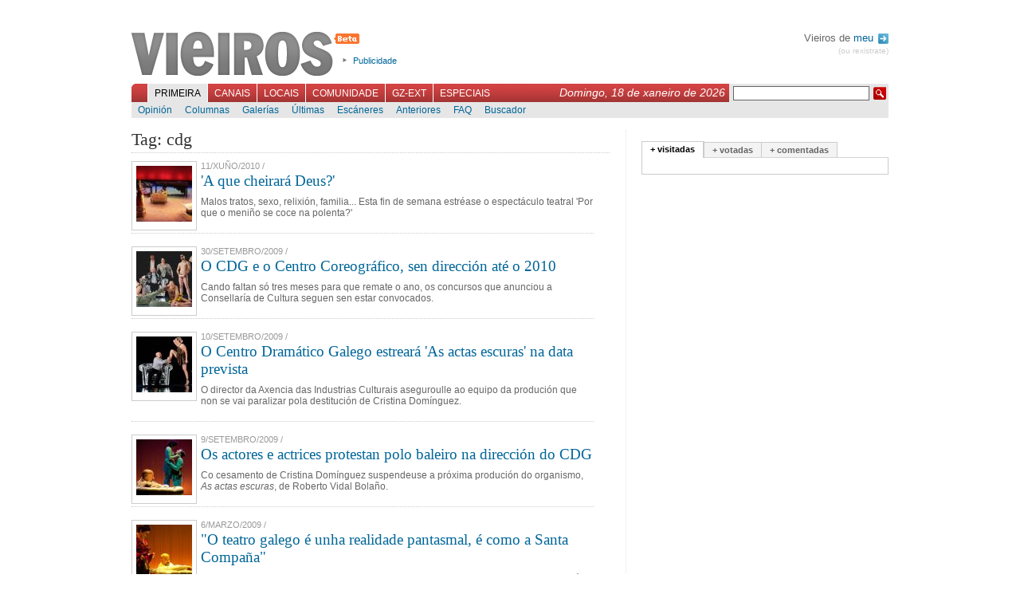

--- FILE ---
content_type: text/html; charset=UTF-8
request_url: http://rocio.vieiros.com/tags/tag:cdg
body_size: 6000
content:

<!DOCTYPE html PUBLIC "-//W3C//DTD XHTML 1.1//EN" "http://www.w3.org/TR/xhtml1/DTD/xhtml1-strict.dtd">
<html xmlns="http://www.w3.org/1999/xhtml" xml:lang="gl">
	<head>
		 
		<title>Vieiros: Galiza Hoxe - Tags</title>
		<meta http-equiv="Content-Type" content="text/html; charset=utf-8" />
		<meta http-equiv="Content-Language" content="gl" />
		<meta name="Title" content="Vieiros Galicia Hoxe" />
		<meta name="Description" content="Malos tratos, sexo, relixi&oacute;n, familia... Esta fin de semana estr&eacute;ase o espect&aacute;culo teatral &#039;Por que o meni&ntilde;o se coce na polenta?&#039;" />
		<meta name="Keywords" content="galicia,galiza,vieiros,informaci&oacute;n,novas,imaxe,noticias,cultura,actualidade,blogs,multimedia" />
		<meta name="Author" content="Acordar Comunicaci&oacute;n en Internet" />
		<meta name="Locality" content="Santiago, A Coru&ntilde;a, Galiza" />
		<meta name="Cache" content="73991fa780443f70d81d06b9a393b230" />
		<meta name="verify-v1" content="3EavTfoS/ALVCfOIa4Ll+PywoPwBRklBvUrcpqRDsC0=" />

		<link rel="stylesheet" href="/css/vieiros.css?1" type="text/css" media="screen" />
		<link rel="stylesheet" href="/css/interior.css?1" type="text/css"  media="screen" />
		<link rel="stylesheet" href="/css/imprimir.css" type="text/css"  media="print" />
		
		
		<script type="text/javascript" src="/js/lib.js"></script>
		<script type="text/javascript" src="/js/reglas.js"></script>
		<script type="text/javascript" src="/js/scripts.js?1"></script>
		<script type="text/javascript" src="/libs/scriptaculous.js?load=builder,effects"></script>
		<script type="text/javascript" src="/libs/ufo.js"></script>

	<!--[if lte IE 6]>
		<link rel="stylesheet" href="/css/IEbugs.css" type="text/css" />
		<![endif]-->
		<link rel="shortcut icon" href="/favicon.ico" />

		<link rel="alternate" href="http://www.vieiros.com/rss/ultimas" type="application/rss+xml" title="RSS Vieiros" />
				<link rel="search" type="application/opensearchdescription+xml" href="/opensearch.xml" title="Vieiros" />
	</head>

	<body id="corpo-interior">
		<div id="paxina">
			

						<div id="cabeceira">
			
				<h1><a href="/">Vieiros</a></h1>

				<ul id="utilidades-cabeceira">
					<!--<li><a href="/blog/">Blog de redacci&oacute;n</a></li>//-->
					<li><a href="/vieiros/index/texto:publicidade">Publicidade</a></li>
				</ul>
				
								
				<div id="usuarios">
				
								 Vieiros de <a href="/usuarios/acceder">meu <img alt="Perfil" src="/imx/sair.png" style="vertical-align:middle;margin-left:2px;"/></a>
				<div id="sair"><a href="/usuarios/rexistro">(ou rexistrate)</a></div>
								
				</div>

				<br style="clear:both"/>

				<div id="navegacion-principal">
					<form action="/buscador/" id="buscador" method="get">
						<fieldset>
							<input type="hidden" name="simple" value="1" />
							<input type="text" name="buscar" value="" class="texto" />
							<input type="submit" class="buscar" value=" " />
						</fieldset>
					</form>
					<div style="float:right;font-family:georgia, sans-serif;font-style:italic;color:white;margin:3px 5px 0 0;padding:0;font-size:1.2em;">Domingo, 18 de xaneiro de 2026</div>

					<ul id="menu-principal">
												<li id="l_0"><a href="/index" onclick="return true;" id="menu0" class="activo">Primeira</a></li>
												<li id="l_1"><a href="/canais" onclick="return true;" id="menu1" >Canais</a></li>
												<li id="l_2"><a href="/edicions" onclick="return true;" id="menu2" >Locais</a></li>
												<li id="l_3"><a href="/comunidade" onclick="return true;" id="menu3" >Comunidade</a></li>
												<li id="l_4"><a href="/emigracion" onclick="return true;" id="menu4" >GZ-Ext</a></li>
												<li id="l_5"><a href="/especiais" onclick="return true;" id="menu5" >Especiais</a></li>
											</ul>
				</div>

				<div id="navegacion-secundaria">
					<div id="menu-secundario">
												<ul class="menu-secundario s_0" >
														<li class="sub_0"><a href="/opinions/" >Opini&oacute;n</a></li>
														<li class="sub_1"><a href="/columnas/" >Columnas</a></li>
														<li class="sub_2"><a href="/galerias/" >Galer&iacute;as</a></li>
														<li class="sub_3"><a href="/ultimas" >&Uacute;ltimas</a></li>
														<li class="sub_4"><a href="/escaneres/" >Esc&aacute;neres</a></li>
														<li class="sub_5"><a href="/anteriores" >Anteriores</a></li>
														<li class="sub_6"><a href="/nova/56817/o-novo-vieiros-entra-na-comunidade" >FAQ</a></li>
														<li class="sub_7"><a href="http://buscador.vieiros.com/ligazons/buscador/" >Buscador</a></li>
													</ul>
												<ul class="menu-secundario s_1" style="display: none;">
														<li class="sub_0"><a href="/canais/53/cultura" >M&aacute;is Al&aacute;</a></li>
														<li class="sub_1"><a href="/canais/42/tecnoloxia-fwwwrando" >Fwwwrando</a></li>
														<li class="sub_2"><a href="/canais/5/galego-org" >Galego.org</a></li>
														<li class="sub_3"><a href="/canais/52/gz-deportiva" >GZ-Deportiva</a></li>
														<li class="sub_4"><a href="/canais/30/canal-verde" >Canal Verde</a></li>
														<li class="sub_5"><a href="/canais/4/canal-lusofonia" >Lusofon&iacute;a</a></li>
														<li class="sub_6"><a href="/canais/26/canal-irimia" >Irimia</a></li>
														<li class="sub_7"><a href="http://vello.vieiros.com/publicacions/veredicion.php?Ed=38" >Cartafol</a></li>
														<li class="sub_8"><a href="http://vello.vieiros.com/murguia/" >Murgu&iacute;a</a></li>
													</ul>
												<ul class="menu-secundario s_2" style="display: none;">
														<li class="sub_0"><a href="/edicions/60/gz-sete" >GZ-Sete</a></li>
														<li class="sub_1"><a href="/edicions/17/terra-eonavia" >Terra Eo-Navia</a></li>
													</ul>
												<ul class="menu-secundario s_3" style="display: none;">
														<li class="sub_0"><a href="/chat" >Chat</a></li>
														<li class="sub_1"><a href="/foros/" >Foros</a></li>
														<li class="sub_2"><a href="http://vello.vieiros.com/chat/chatsanteriores.php" >Chatrevistas</a></li>
														<li class="sub_3"><a href="http://vello.vieiros.com/postais/" >Postais</a></li>
														<li class="sub_4"><a href="http://foros.vieiros.com/" >Conversas</a></li>
														<li class="sub_5"><a href="http://www.vieiros.com/open/" >Open Vieiros</a></li>
													</ul>
												<ul class="menu-secundario s_4" style="display: none;">
														<li class="sub_0"><a href="/edicions/14/barcelona" >Barcelona</a></li>
														<li class="sub_1"><a href="/edicions/15/bos-aires" >Bos Aires</a></li>
														<li class="sub_2"><a href="/edicions/37/euskadi" >Euskadi</a></li>
														<li class="sub_3"><a href="/edicions/20/venezuela" >Venezuela</a></li>
														<li class="sub_4"><a href="/edicions/64/irlanda" >Irlanda</a></li>
													</ul>
												<ul class="menu-secundario s_5" style="display: none;">
														<li class="sub_0"><a href="http://vello.vieiros.com/especiais/letras.php" >D&iacute;a das Letras</a></li>
														<li class="sub_1"><a href="http://vello.vieiros.com/especiais/#creacion" >Creaci&oacute;n</a></li>
														<li class="sub_2"><a href="http://vello.vieiros.com/especiais/#info" >Informativos</a></li>
														<li class="sub_3"><a href="http://www.vieiros.com/dossier/" >Dossiers</a></li>
														<li class="sub_4"><a href="http://www.vieiros.com/xgn07/" >XGN07</a></li>
														<li class="sub_5"><a href="http://www.vieiros.com/canais/62/1deabril" >1 de abril</a></li>
													</ul>
											</div>
				</div>
			</div>

			<hr />


			<div id="contido-superior">
	<div class="corpo-interior">
	<h2 class="titulo-principal-interior">Tag: cdg</h2>

<div class="listado-ultimas">
		<div class="noticia">
				<div class="imaxe imaxe-listado-novas">
			<img src="/enlaces/novas/imx/grande/0567831001276252009-.jpg" alt="" />
		</div>
			
		<div class="antetitulo">11/Xu&ntilde;o/2010 / <!-- etiqueta sen asignar novas_antetitulo //--></div>

		<h2><a class="mediano" href="/nova/79932/a-que-cheirara-deus" class="titulo-nova">&#039;A que cheirar&aacute; Deus?&#039;</a></h2>

		<p class="corpo">Malos tratos, sexo, relixi&oacute;n, familia... Esta fin de semana estr&eacute;ase o espect&aacute;culo teatral &#039;Por que o meni&ntilde;o se coce na polenta?&#039;</p>
	</div>

	<br class="clear" />
		<div class="noticia">
				<div class="imaxe imaxe-listado-novas">
			<img src="/enlaces/novas/imx/grande/0446349001254327190-.jpg" alt="" />
		</div>
			
		<div class="antetitulo">30/Setembro/2009 / <!-- etiqueta sen asignar novas_antetitulo //--></div>

		<h2><a class="mediano" href="/nova/76570/o-cdg-e-o-centro-coreografico-sen-direccion-ate-o-2010" class="titulo-nova">O CDG e o Centro Coreogr&aacute;fico, sen direcci&oacute;n at&eacute; o 2010</a></h2>

		<p class="corpo">Cando faltan s&oacute; tres meses para que remate o ano, os concursos que anunciou a Consellar&iacute;a de Cultura seguen sen estar convocados.</p>
	</div>

	<br class="clear" />
		<div class="noticia">
				<div class="imaxe imaxe-listado-novas">
			<img src="/enlaces/novas/imx/grande/0871059001252597696-.jpg" alt="" />
		</div>
			
		<div class="antetitulo">10/Setembro/2009 / <!-- etiqueta sen asignar novas_antetitulo //--></div>

		<h2><a class="mediano" href="/nova/76286/o-centro-dramatico-galego-estreara-as-actas-escuras-na-data-prevista" class="titulo-nova">O Centro Dram&aacute;tico Galego estrear&aacute; &#039;As actas escuras&#039; na data prevista</a></h2>

		<p class="corpo">O director da Axencia das Industrias Culturais aseguroulle ao equipo da produci&oacute;n que non se vai paralizar pola destituci&oacute;n de Cristina Dom&iacute;nguez.</p>
	</div>

	<br class="clear" />
		<div class="noticia">
				<div class="imaxe imaxe-listado-novas">
			<img src="/enlaces/novas/imx/grande/0345146001252478889-.jpg" alt="" />
		</div>
			
		<div class="antetitulo">9/Setembro/2009 / <!-- etiqueta sen asignar novas_antetitulo //--></div>

		<h2><a class="mediano" href="/nova/76254/os-actores-e-actrices-protestan-polo-baleiro-na-direccion-do-cdg" class="titulo-nova">Os actores e actrices protestan polo baleiro na direcci&oacute;n do CDG</a></h2>

		<p class="corpo">Co cesamento de Cristina Dom&iacute;nguez suspendeuse a pr&oacute;xima produci&oacute;n do organismo, <i>As actas escuras</i>, de Roberto Vidal Bola&ntilde;o.</p>
	</div>

	<br class="clear" />
		<div class="noticia">
				<div class="imaxe imaxe-listado-novas">
			<img src="/enlaces/novas/imx/grande/0111444001236332977-.jpg" alt="" />
		</div>
			
		<div class="antetitulo">6/Marzo/2009 / <!-- etiqueta sen asignar novas_antetitulo //--></div>

		<h2><a class="mediano" href="/nova/72565/o-teatro-galego-e-unha-realidade-pantasmal-e-como-a-santa-compana" class="titulo-nova">&quot;O teatro galego &eacute; unha realidade pantasmal, &eacute; como a Santa Compa&ntilde;a&quot;</a></h2>

		<p class="corpo">Entrevistamos a Manuel Lourenzo e a Quico Cadaval, autor e director da nova produci&oacute;n do Centro Dram&aacute;tico Galego.</p>
	</div>

	<br class="clear" />
		<div class="noticia">
				<div class="imaxe imaxe-listado-novas">
			<img src="/enlaces/novas/imx/grande/0533697001236101517-.jpg" alt="" />
		</div>
			
		<div class="antetitulo">3/Marzo/2009 / <!-- etiqueta sen asignar novas_antetitulo //--></div>

		<h2><a class="mediano" href="/nova/72502/as-dunas-sex-on-the-beach" class="titulo-nova">As Dunas, &#039;sex on the beach&#039;</a></h2>

		<p class="corpo">A obra, escrita por Manuel Lourenzo e dirixida por Quico Cadaval, que a define como &quot;un cabar&eacute; sobre o para&iacute;so perdido&quot;, estr&eacute;ase o venres 6 en Compostela. </p>
	</div>

	<br class="clear" />
		<div class="noticia">
				<div class="imaxe imaxe-listado-novas">
			<img src="/enlaces/novas/imx/grande/0562853001231331567-.jpg" alt="" />
		</div>
			
		<div class="antetitulo">7/Xaneiro/2009 / <!-- etiqueta sen asignar novas_antetitulo //--></div>

		<h2><a class="mediano" href="/nova/71191/o-cdg-repon-noite-de-reis-e-regala-50-entradas" class="titulo-nova">O CDG rep&oacute;n &#039;Noite de Reis&#039; e regala 50 entradas</a></h2>

		<p class="corpo">O Centro Dram&aacute;tico Galego inicia os actos de conmemoraci&oacute;n do seu 25&ordm; aniversario coa obra de Quico Cadaval.</p>
	</div>

	<br class="clear" />
		<div class="noticia">
				<div class="imaxe imaxe-listado-novas">
			<img src="/enlaces/novas/imx/grande/0754742001229604565-.jpg" alt="" />
		</div>
			
		<div class="antetitulo">18/Decembro/2008 / <!-- etiqueta sen asignar novas_antetitulo //--></div>

		<h2><a class="mediano" href="/nova/70932/o-cdg-crea-unha-web-para-a-difusion-de-textos-teatrais-galegos" class="titulo-nova">O CDG crea unha web para a difusi&oacute;n de textos teatrais galegos</a></h2>

		<p class="corpo">A ferramenta, de grande utilidade para grupos amateurs e colexios, pretende recoller obras novos creadores, as&iacute; como de autores consagrados.</p>
	</div>

	<br class="clear" />
		<div class="noticia">
				<div class="imaxe imaxe-listado-novas">
			<img src="/enlaces/novas/imx/grande/0589684001221823901-.jpg" alt="" />
		</div>
			
		<div class="antetitulo">19/Setembro/2008 / <!-- etiqueta sen asignar novas_antetitulo //--></div>

		<h2><a class="mediano" href="/nova/69082/o-cdg-cumpre-25-anos-unindo-a-manuel-lourenzo-e-quico-cadaval" class="titulo-nova">O CDG cumpre 25 anos unindo a Manuel Lourenzo e Quico Cadaval</a></h2>

		<p class="corpo">&#039;As dunas&#039;, obra na que traballan conxuntamente os dous autores estrearase o 6 de marzo. Antes, en outubro, chegar&aacute; &#039;A boa persoa de Sezu&aacute;n&#039;.</p>
	</div>

	<br class="clear" />
		<div class="noticia">
				<div class="imaxe imaxe-listado-novas">
			<img src="/enlaces/novas/imx/grande/0613389001218109349-.jpg" alt="" />
		</div>
			
		<div class="antetitulo">7/Agosto/2008 / <!-- etiqueta sen asignar novas_antetitulo //--></div>

		<h2><a class="mediano" href="/nova/68357/a-programacion-2008-09-do-cdg-primara-as-companias-galegas" class="titulo-nova">A programaci&oacute;n 2008-09 do CDG primar&aacute; as compa&ntilde;&iacute;as galegas</a></h2>

		<p class="corpo">Polo Sal&oacute;n Teatro pasar&aacute;n as &uacute;ltimas produci&oacute;ns de Matarile, Teatro Cachuzo, Lagarta Lagarta, Teatro do Atl&aacute;ntico, Galitoon, Pistacatro e Sarabela.</p>
	</div>

	<br class="clear" />
		<div class="noticia">
				<div class="imaxe imaxe-listado-novas">
			<img src="/enlaces/novas/imx/grande/0851238001216897284-.jpg" alt="" />
		</div>
			
		<div class="antetitulo">24/Xullo/2008 / <!-- etiqueta sen asignar novas_antetitulo //--></div>

		<h2><a class="mediano" href="/nova/68065/en-ribadavia-continua-o-mit-en-compostela-despidese-noite-de-reis" class="titulo-nova">En Ribadavia contin&uacute;a o MIT, en Compostela desp&iacute;dese &#039;Noite de Reis&#039;</a></h2>

		<p class="corpo">O 24 Teatro de Ningures presenta &#039;Bailadela da morte ditosa&#039; e o 25 o CCG leva ao castelo o seu &#039;Kiosko das Almas Perdidas&#039;.</p>
	</div>

	<br class="clear" />
		<div class="noticia">
				<div class="imaxe imaxe-listado-novas">
			<img src="/enlaces/novas/imx/grande/0103207001211297440-.jpg" alt="" />
		</div>
			
		<div class="antetitulo">20/Maio/2008 / <!-- etiqueta sen asignar novas_antetitulo //--></div>

		<h2><a class="mediano" href="/nova/66639/cascuda-a-analise-da-conduta-humana" class="titulo-nova">&#039;Cascuda&#039;, a an&aacute;lise da conduta humana</a></h2>

		<p class="corpo">A cordura e a tolemia mest&uacute;ranse na nova peza argallada por Diego Anido. A estrea, esta semana na Sala Nasa.</p>
	</div>

	<br class="clear" />
		<div class="noticia">
				<div class="imaxe imaxe-listado-novas">
			<img src="/enlaces/novas/imx/grande/0409040001209721441-.jpg" alt="" />
		</div>
			
		<div class="antetitulo">2/Maio/2008 / <!-- etiqueta sen asignar novas_antetitulo //--></div>

		<h2><a class="mediano" href="/nova/66261/estigma-teatro-de-suspense" class="titulo-nova">&#039;Estigma&#039;: Teatro de suspense</a></h2>

		<p class="corpo">A obra estr&eacute;ase este venres no Sal&oacute;n Teatro de Compostela e xirar&aacute; por outras nove localidades a partir do 18 de maio.</p>
	</div>

	<br class="clear" />
		<div class="noticia">
				<div class="imaxe imaxe-listado-novas">
			<img src="/enlaces/novas/imx/grande/0362791001206695585-.jpg" alt="" />
		</div>
			
		<div class="antetitulo">28/Marzo/2008 / <!-- etiqueta sen asignar novas_antetitulo //--></div>

		<h2><a class="mediano" href="/nova/65457/quico-cadaval-foi-o-rei-na-noite-de-reis" class="titulo-nova">Quico Cadaval foi o rei na &#039;Noite de Reis&#039;</a></h2>

		<p class="corpo">A s&uacute;a obra obtivo cinco premios (entre eles o de mellor espect&aacute;culo e mellor direcci&oacute;n), un m&aacute;is que &#039;A Piragua&#039; de C&aacute;ndido Paz&oacute;, que ga&ntilde;ou o de mellor texto orixinal.</p>
	</div>

	<br class="clear" />
		<div class="noticia">
				<div class="imaxe imaxe-listado-novas">
			<img src="/enlaces/novas/imx/grande/0339670001204289291-.jpg" alt="" />
		</div>
			
		<div class="antetitulo">29/Febreiro/2008 / <!-- etiqueta sen asignar novas_antetitulo //--></div>

		<h2><a class="mediano" href="/nova/64786/debut-da-compania-luso-galega-voadora" class="titulo-nova">Debut da compa&ntilde;&iacute;a luso-galega &#039;Voadora&#039;</a></h2>

		<p class="corpo">&#039;PeriFeria&#039; &eacute; resultado dun proxecto de colaboraci&oacute;n entre o Centro Dram&aacute;tico Galego e a Associa&ccedil;&atilde;o Cultural Recreativa de Tondela.</p>
	</div>

	<br class="clear" />
		<div class="noticia">
				<div class="imaxe imaxe-listado-novas">
			<img src="/enlaces/novas/imx/grande/0057213001202839278-.jpg" alt="" />
		</div>
			
		<div class="antetitulo">13/Febreiro/2008 / <!-- etiqueta sen asignar novas_antetitulo //--></div>

		<h2><a class="mediano" href="/nova/64329/os-monicreques-volven-ao-cdg" class="titulo-nova">Os monicreques volven ao CDG</a></h2>

		<p class="corpo">O Teatro Principal acolle a primeira representaci&oacute;n da nova obra do Centro Dram&aacute;tico Galego, este venres 15 &aacute;s oito e media da tarde.</p>
	</div>

	<br class="clear" />
		<div class="noticia">
				<div class="imaxe imaxe-listado-novas">
			<img src="/enlaces/novas/imx/grande/0596251001202832817-.jpg" alt="" />
		</div>
			
		<div class="antetitulo">13/Febreiro/2008 / <!-- etiqueta sen asignar novas_antetitulo //--></div>

		<h2><a class="mediano" href="/nova/64319/as-performances-son-necesariamente-publicas" class="titulo-nova">As performances son (necesariamente) p&uacute;blicas</a></h2>

		<p class="corpo">Os espectadores poder&aacute;n seguir os ensaios de &#039;Cascuda&#039;, a &uacute;ltima obra do creador galego. Un work-in-progress  &aacute; vista do p&uacute;blico.</p>
	</div>

	<br class="clear" />
		<div class="noticia">
				<div class="imaxe imaxe-listado-novas">
			<img src="/enlaces/novas/imx/grande/0090967001200075983-.jpg" alt="" />
		</div>
			
		<div class="antetitulo">12/Xaneiro/2008 / <!-- etiqueta sen asignar novas_antetitulo //--></div>

		<h2><a class="mediano" href="/nova/63475/a-danza-abre-a-tempada-no-salon-teatro" class="titulo-nova">A danza abre a tempada no Sal&oacute;n Teatro</a></h2>

		<p class="corpo">Representarase o s&aacute;bado 12 &aacute;s oito e media e o domingo 13 as seis da tarde.</p>
	</div>

	<br class="clear" />
		<div class="noticia">
				<div class="imaxe imaxe-listado-novas">
			<img src="/enlaces/novas/imx/grande/0040407001196788802-.jpg" alt="" />
		</div>
			
		<div class="antetitulo">4/Decembro/2007 / <!-- etiqueta sen asignar novas_antetitulo //--></div>

		<h2><a class="mediano" href="/nova/62656/noite-de-reis-en-vigo" class="titulo-nova">&#039;Noite de Reis&#039; en Vigo</a></h2>

		<p class="corpo">O Centro Dram&aacute;tico Galego leva &aacute; cidade ol&iacute;vica a s&uacute;a &uacute;lima produci&oacute;n, dirixida por Quico Cadaval</p>
	</div>

	<br class="clear" />
	</div>


</div>

	<hr />

	<div id="columna-dereita">
					<div id="tabs1" class="tabs">
						<ul class="bloque-tabs">
							<li><a href="/ajax/mais/modo:visitadas" onclick="return false;" class="activo">+ visitadas</a></li>
							<li><a href="/ajax/mais/modo:votadas" onclick="return false;">+ votadas</a></li>
							<li><a href="/ajax/mais/modo:comentadas" onclick="return false;">+ comentadas</a></li>
						</ul>

						<div class="caixa-tabs"></div>
					</div>

					<script type="text/javascript"><!--

					carga_tab(1);

					//-->
					</script>

		<hr />
	</div>
</div>

<br class="clear" />
<hr />


						<div id="pe-paxina">
								<div class="secundarios">
					<strong>Primeira:</strong>
					<br/>

										<a href="/opinions/">Opini&oacute;n</a>,										<a href="/columnas/">Columnas</a>,										<a href="/galerias/">Galer&iacute;as</a>,										<a href="/ultimas">&Uacute;ltimas</a>,										<a href="/escaneres/">Esc&aacute;neres</a>,										<a href="/anteriores">Anteriores</a>,										<a href="/nova/56817/o-novo-vieiros-entra-na-comunidade">FAQ</a>,										<a href="http://buscador.vieiros.com/ligazons/buscador/">Buscador</a>									</div>
								<div class="secundarios">
					<strong>Canais:</strong>
					<br/>

										<a href="/canais/53/cultura">M&aacute;is Al&aacute;</a>,										<a href="/canais/42/tecnoloxia-fwwwrando">Fwwwrando</a>,										<a href="/canais/5/galego-org">Galego.org</a>,										<a href="/canais/52/gz-deportiva">GZ-Deportiva</a>,										<a href="/canais/30/canal-verde">Canal Verde</a>,										<a href="/canais/4/canal-lusofonia">Lusofon&iacute;a</a>,										<a href="/canais/26/canal-irimia">Irimia</a>,										<a href="http://vello.vieiros.com/publicacions/veredicion.php?Ed=38">Cartafol</a>,										<a href="http://vello.vieiros.com/murguia/">Murgu&iacute;a</a>									</div>
								<div class="secundarios">
					<strong>Locais:</strong>
					<br/>

										<a href="/edicions/60/gz-sete">GZ-Sete</a>,										<a href="/edicions/17/terra-eonavia">Terra Eo-Navia</a>									</div>
								<div class="secundarios">
					<strong>Comunidade:</strong>
					<br/>

										<a href="/chat">Chat</a>,										<a href="/foros/">Foros</a>,										<a href="http://vello.vieiros.com/chat/chatsanteriores.php">Chatrevistas</a>,										<a href="http://vello.vieiros.com/postais/">Postais</a>,										<a href="http://foros.vieiros.com/">Conversas</a>,										<a href="http://www.vieiros.com/open/">Open Vieiros</a>									</div>
								<div class="secundarios">
					<strong>GZ-Ext:</strong>
					<br/>

										<a href="/edicions/14/barcelona">Barcelona</a>,										<a href="/edicions/15/bos-aires">Bos Aires</a>,										<a href="/edicions/37/euskadi">Euskadi</a>,										<a href="/edicions/20/venezuela">Venezuela</a>,										<a href="/edicions/64/irlanda">Irlanda</a>									</div>
								<div class="secundarios">
					<strong>Especiais:</strong>
					<br/>

										<a href="http://vello.vieiros.com/especiais/letras.php">D&iacute;a das Letras</a>,										<a href="http://vello.vieiros.com/especiais/#creacion">Creaci&oacute;n</a>,										<a href="http://vello.vieiros.com/especiais/#info">Informativos</a>,										<a href="http://www.vieiros.com/dossier/">Dossiers</a>,										<a href="http://www.vieiros.com/xgn07/">XGN07</a>,										<a href="http://www.vieiros.com/canais/62/1deabril">1 de abril</a>									</div>
				<br class="clear"/>
				<div class="auxiliar">
					<a href="/rss/ultimas"><img alt="" src="/imx/icon-rss.png" /> RSS</a>
					| <a href="/vieiros/index/texto:que_e_vieiros">Que &eacute; Vieiros?</a>
					| <a href="/vieiros/index/texto:rss">Que &eacute; o RSS?</a>
					| <a href="/vieiros/index/texto:creative_commons">Creative Commons</a>
					| <a href="/vieiros/index/texto:publicidade">Publicidade</a>
					| <a href="/vieiros/index/texto:director">Director</a>
					| <a href="/vieiros/index/texto:o_equipo">O equipo</a>
					| <a href="/vieiros/index/texto:contacto">Contacto</a>
				</div>
			</div>

			<div id="overlay"></div>

		</div>

<script src="http://www.google-analytics.com/urchin.js" type="text/javascript">
</script>
<script type="text/javascript">
_uacct = "UA-1068949-1";
urchinTracker();
</script>
	</body>
</html>
<!--


0,0123

//-->
